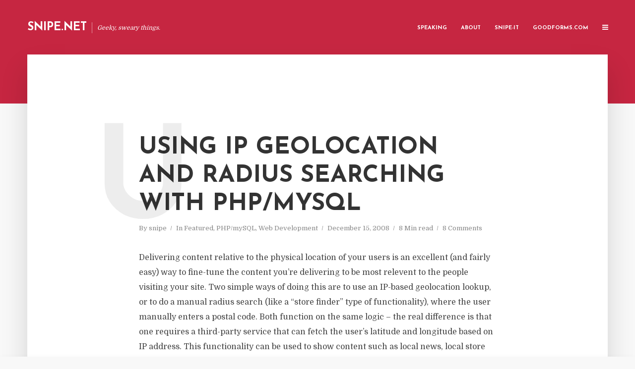

--- FILE ---
content_type: text/html; charset=UTF-8
request_url: https://snipe.net/2008/12/15/ip-geolocation-radius-search-in-php/
body_size: 17429
content:
<!DOCTYPE html>
<html lang="en-US" class="no-js no-svg">
	<head>
		<meta charset="UTF-8">
		<meta name="viewport" content="width=device-width, initial-scale=1">
		<link rel="profile" href="http://gmpg.org/xfn/11">
		<meta name='robots' content='index, follow, max-image-preview:large, max-snippet:-1, max-video-preview:-1' />

	<!-- This site is optimized with the Yoast SEO plugin v26.8 - https://yoast.com/product/yoast-seo-wordpress/ -->
	<title>Using IP Geolocation and Radius Searching with PHP/MySQL - Snipe.Net</title>
	<link rel="canonical" href="https://snipe.net/2008/12/15/ip-geolocation-radius-search-in-php/" />
	<meta property="og:locale" content="en_US" />
	<meta property="og:type" content="article" />
	<meta property="og:title" content="Using IP Geolocation and Radius Searching with PHP/MySQL - Snipe.Net" />
	<meta property="og:description" content="Delivering content relative to the physical location of your users is an excellent (and fairly easy) way to fine-tune the content you&#8217;re delivering to be most relevent to the people visiting your site. Two simple ways of doing this are to use an IP-based geolocation lookup, or to do a manual radius search (like a [&hellip;]" />
	<meta property="og:url" content="https://snipe.net/2008/12/15/ip-geolocation-radius-search-in-php/" />
	<meta property="og:site_name" content="Snipe.Net" />
	<meta property="article:publisher" content="https://facebook.com/snipeyhead" />
	<meta property="article:author" content="https://facebook.com/snipeyhead" />
	<meta property="article:published_time" content="2008-12-15T19:05:50+00:00" />
	<meta name="author" content="snipe" />
	<meta name="twitter:card" content="summary_large_image" />
	<meta name="twitter:creator" content="@snipeyhead" />
	<meta name="twitter:site" content="@snipeyhead" />
	<meta name="twitter:label1" content="Written by" />
	<meta name="twitter:data1" content="snipe" />
	<meta name="twitter:label2" content="Est. reading time" />
	<meta name="twitter:data2" content="8 minutes" />
	<script type="application/ld+json" class="yoast-schema-graph">{"@context":"https://schema.org","@graph":[{"@type":"Article","@id":"https://snipe.net/2008/12/15/ip-geolocation-radius-search-in-php/#article","isPartOf":{"@id":"https://snipe.net/2008/12/15/ip-geolocation-radius-search-in-php/"},"author":{"name":"snipe","@id":"https://snipe.net/#/schema/person/e1df96efcc4a7c6f37d3b2631fddbf40"},"headline":"Using IP Geolocation and Radius Searching with PHP/MySQL","datePublished":"2008-12-15T19:05:50+00:00","mainEntityOfPage":{"@id":"https://snipe.net/2008/12/15/ip-geolocation-radius-search-in-php/"},"wordCount":1595,"commentCount":11,"publisher":{"@id":"https://snipe.net/#/schema/person/e1df96efcc4a7c6f37d3b2631fddbf40"},"keywords":["geolocation","mysql","php","PHP/mySQL","web dev"],"articleSection":["Featured","PHP/mySQL","Web Development"],"inLanguage":"en-US","potentialAction":[{"@type":"CommentAction","name":"Comment","target":["https://snipe.net/2008/12/15/ip-geolocation-radius-search-in-php/#respond"]}]},{"@type":"WebPage","@id":"https://snipe.net/2008/12/15/ip-geolocation-radius-search-in-php/","url":"https://snipe.net/2008/12/15/ip-geolocation-radius-search-in-php/","name":"Using IP Geolocation and Radius Searching with PHP/MySQL - Snipe.Net","isPartOf":{"@id":"https://snipe.net/#website"},"datePublished":"2008-12-15T19:05:50+00:00","breadcrumb":{"@id":"https://snipe.net/2008/12/15/ip-geolocation-radius-search-in-php/#breadcrumb"},"inLanguage":"en-US","potentialAction":[{"@type":"ReadAction","target":["https://snipe.net/2008/12/15/ip-geolocation-radius-search-in-php/"]}]},{"@type":"BreadcrumbList","@id":"https://snipe.net/2008/12/15/ip-geolocation-radius-search-in-php/#breadcrumb","itemListElement":[{"@type":"ListItem","position":1,"name":"Home","item":"https://snipe.net/"},{"@type":"ListItem","position":2,"name":"Using IP Geolocation and Radius Searching with PHP/MySQL"}]},{"@type":"WebSite","@id":"https://snipe.net/#website","url":"https://snipe.net/","name":"Snipe.Net","description":"Geeky, sweary things.","publisher":{"@id":"https://snipe.net/#/schema/person/e1df96efcc4a7c6f37d3b2631fddbf40"},"potentialAction":[{"@type":"SearchAction","target":{"@type":"EntryPoint","urlTemplate":"https://snipe.net/?s={search_term_string}"},"query-input":{"@type":"PropertyValueSpecification","valueRequired":true,"valueName":"search_term_string"}}],"inLanguage":"en-US"},{"@type":["Person","Organization"],"@id":"https://snipe.net/#/schema/person/e1df96efcc4a7c6f37d3b2631fddbf40","name":"snipe","image":{"@type":"ImageObject","inLanguage":"en-US","@id":"https://snipe.net/#/schema/person/image/","url":"https://secure.gravatar.com/avatar/c5d1bed42de8cf070a53a028e90d329477311829b990b05f8e8609f15521226d?s=96&d=mm&r=g","contentUrl":"https://secure.gravatar.com/avatar/c5d1bed42de8cf070a53a028e90d329477311829b990b05f8e8609f15521226d?s=96&d=mm&r=g","caption":"snipe"},"logo":{"@id":"https://snipe.net/#/schema/person/image/"},"description":"I'm a tech nerd from NY/CA now living in Lisbon, Portugal. I run Grokability, Inc, and run several open source projects, including Snipe-IT Asset Management. Tweet at me @snipeyhead, skeet me at @snipe.lol, or read more...","sameAs":["https://snipe.net","https://facebook.com/snipeyhead","https://x.com/snipeyhead","snipeyhead"]}]}</script>
	<!-- / Yoast SEO plugin. -->


<link rel='dns-prefetch' href='//code.jquery.com' />
<link rel='dns-prefetch' href='//fonts.googleapis.com' />
<link rel="alternate" type="application/rss+xml" title="Snipe.Net &raquo; Feed" href="https://snipe.net/feed/" />
<link rel="alternate" type="application/rss+xml" title="Snipe.Net &raquo; Comments Feed" href="https://snipe.net/comments/feed/" />
<link rel="alternate" type="application/rss+xml" title="Snipe.Net &raquo; Using IP Geolocation and Radius Searching with PHP/MySQL Comments Feed" href="https://snipe.net/2008/12/15/ip-geolocation-radius-search-in-php/feed/" />
<link rel="alternate" title="oEmbed (JSON)" type="application/json+oembed" href="https://snipe.net/wp-json/oembed/1.0/embed?url=https%3A%2F%2Fsnipe.net%2F2008%2F12%2F15%2Fip-geolocation-radius-search-in-php%2F" />
<link rel="alternate" title="oEmbed (XML)" type="text/xml+oembed" href="https://snipe.net/wp-json/oembed/1.0/embed?url=https%3A%2F%2Fsnipe.net%2F2008%2F12%2F15%2Fip-geolocation-radius-search-in-php%2F&#038;format=xml" />
<style id='wp-img-auto-sizes-contain-inline-css' type='text/css'>
img:is([sizes=auto i],[sizes^="auto," i]){contain-intrinsic-size:3000px 1500px}
/*# sourceURL=wp-img-auto-sizes-contain-inline-css */
</style>
<link rel='stylesheet' id='tweeetshare_custome_style-css' href='https://snipe.net/wp-content/plugins/tweetshare-click-to-tweet/assets/css/styles.css' type='text/css' media='all' />
<link rel='stylesheet' id='tweeetshare_notice_style-css' href='https://snipe.net/wp-content/plugins/tweetshare-click-to-tweet/assets/css/notice.css' type='text/css' media='all' />
<link rel='stylesheet' id='tweeetshare_theme_style-css' href='https://snipe.net/wp-content/plugins/tweetshare-click-to-tweet/assets/css/tweetsharestyle.css' type='text/css' media='all' />
<link rel='stylesheet' id='tweeetshare_tweet_box_style-css' href='https://snipe.net/wp-content/plugins/tweetshare-click-to-tweet/assets/css/tweetbox.css' type='text/css' media='all' />
<link rel='stylesheet' id='tweeetshare_statistics_style-css' href='https://snipe.net/wp-content/plugins/tweetshare-click-to-tweet/assets/css/statistics.css' type='text/css' media='all' />
<link rel='stylesheet' id='tweeetshare_statistics_st-css' href='//code.jquery.com/ui/1.12.1/themes/base/jquery-ui.css' type='text/css' media='all' />
<style id='wp-emoji-styles-inline-css' type='text/css'>

	img.wp-smiley, img.emoji {
		display: inline !important;
		border: none !important;
		box-shadow: none !important;
		height: 1em !important;
		width: 1em !important;
		margin: 0 0.07em !important;
		vertical-align: -0.1em !important;
		background: none !important;
		padding: 0 !important;
	}
/*# sourceURL=wp-emoji-styles-inline-css */
</style>
<link rel='stylesheet' id='wp-block-library-css' href='https://snipe.net/wp-includes/css/dist/block-library/style.min.css?ver=6.9' type='text/css' media='all' />
<style id='global-styles-inline-css' type='text/css'>
:root{--wp--preset--aspect-ratio--square: 1;--wp--preset--aspect-ratio--4-3: 4/3;--wp--preset--aspect-ratio--3-4: 3/4;--wp--preset--aspect-ratio--3-2: 3/2;--wp--preset--aspect-ratio--2-3: 2/3;--wp--preset--aspect-ratio--16-9: 16/9;--wp--preset--aspect-ratio--9-16: 9/16;--wp--preset--color--black: #000000;--wp--preset--color--cyan-bluish-gray: #abb8c3;--wp--preset--color--white: #ffffff;--wp--preset--color--pale-pink: #f78da7;--wp--preset--color--vivid-red: #cf2e2e;--wp--preset--color--luminous-vivid-orange: #ff6900;--wp--preset--color--luminous-vivid-amber: #fcb900;--wp--preset--color--light-green-cyan: #7bdcb5;--wp--preset--color--vivid-green-cyan: #00d084;--wp--preset--color--pale-cyan-blue: #8ed1fc;--wp--preset--color--vivid-cyan-blue: #0693e3;--wp--preset--color--vivid-purple: #9b51e0;--wp--preset--color--typology-acc: #c62641;--wp--preset--color--typology-txt: #444444;--wp--preset--color--typology-meta: #888888;--wp--preset--color--typology-bg: #ffffff;--wp--preset--gradient--vivid-cyan-blue-to-vivid-purple: linear-gradient(135deg,rgb(6,147,227) 0%,rgb(155,81,224) 100%);--wp--preset--gradient--light-green-cyan-to-vivid-green-cyan: linear-gradient(135deg,rgb(122,220,180) 0%,rgb(0,208,130) 100%);--wp--preset--gradient--luminous-vivid-amber-to-luminous-vivid-orange: linear-gradient(135deg,rgb(252,185,0) 0%,rgb(255,105,0) 100%);--wp--preset--gradient--luminous-vivid-orange-to-vivid-red: linear-gradient(135deg,rgb(255,105,0) 0%,rgb(207,46,46) 100%);--wp--preset--gradient--very-light-gray-to-cyan-bluish-gray: linear-gradient(135deg,rgb(238,238,238) 0%,rgb(169,184,195) 100%);--wp--preset--gradient--cool-to-warm-spectrum: linear-gradient(135deg,rgb(74,234,220) 0%,rgb(151,120,209) 20%,rgb(207,42,186) 40%,rgb(238,44,130) 60%,rgb(251,105,98) 80%,rgb(254,248,76) 100%);--wp--preset--gradient--blush-light-purple: linear-gradient(135deg,rgb(255,206,236) 0%,rgb(152,150,240) 100%);--wp--preset--gradient--blush-bordeaux: linear-gradient(135deg,rgb(254,205,165) 0%,rgb(254,45,45) 50%,rgb(107,0,62) 100%);--wp--preset--gradient--luminous-dusk: linear-gradient(135deg,rgb(255,203,112) 0%,rgb(199,81,192) 50%,rgb(65,88,208) 100%);--wp--preset--gradient--pale-ocean: linear-gradient(135deg,rgb(255,245,203) 0%,rgb(182,227,212) 50%,rgb(51,167,181) 100%);--wp--preset--gradient--electric-grass: linear-gradient(135deg,rgb(202,248,128) 0%,rgb(113,206,126) 100%);--wp--preset--gradient--midnight: linear-gradient(135deg,rgb(2,3,129) 0%,rgb(40,116,252) 100%);--wp--preset--font-size--small: 12.8px;--wp--preset--font-size--medium: 20px;--wp--preset--font-size--large: 22.4px;--wp--preset--font-size--x-large: 42px;--wp--preset--font-size--normal: 16px;--wp--preset--font-size--huge: 28.8px;--wp--preset--spacing--20: 0.44rem;--wp--preset--spacing--30: 0.67rem;--wp--preset--spacing--40: 1rem;--wp--preset--spacing--50: 1.5rem;--wp--preset--spacing--60: 2.25rem;--wp--preset--spacing--70: 3.38rem;--wp--preset--spacing--80: 5.06rem;--wp--preset--shadow--natural: 6px 6px 9px rgba(0, 0, 0, 0.2);--wp--preset--shadow--deep: 12px 12px 50px rgba(0, 0, 0, 0.4);--wp--preset--shadow--sharp: 6px 6px 0px rgba(0, 0, 0, 0.2);--wp--preset--shadow--outlined: 6px 6px 0px -3px rgb(255, 255, 255), 6px 6px rgb(0, 0, 0);--wp--preset--shadow--crisp: 6px 6px 0px rgb(0, 0, 0);}:where(.is-layout-flex){gap: 0.5em;}:where(.is-layout-grid){gap: 0.5em;}body .is-layout-flex{display: flex;}.is-layout-flex{flex-wrap: wrap;align-items: center;}.is-layout-flex > :is(*, div){margin: 0;}body .is-layout-grid{display: grid;}.is-layout-grid > :is(*, div){margin: 0;}:where(.wp-block-columns.is-layout-flex){gap: 2em;}:where(.wp-block-columns.is-layout-grid){gap: 2em;}:where(.wp-block-post-template.is-layout-flex){gap: 1.25em;}:where(.wp-block-post-template.is-layout-grid){gap: 1.25em;}.has-black-color{color: var(--wp--preset--color--black) !important;}.has-cyan-bluish-gray-color{color: var(--wp--preset--color--cyan-bluish-gray) !important;}.has-white-color{color: var(--wp--preset--color--white) !important;}.has-pale-pink-color{color: var(--wp--preset--color--pale-pink) !important;}.has-vivid-red-color{color: var(--wp--preset--color--vivid-red) !important;}.has-luminous-vivid-orange-color{color: var(--wp--preset--color--luminous-vivid-orange) !important;}.has-luminous-vivid-amber-color{color: var(--wp--preset--color--luminous-vivid-amber) !important;}.has-light-green-cyan-color{color: var(--wp--preset--color--light-green-cyan) !important;}.has-vivid-green-cyan-color{color: var(--wp--preset--color--vivid-green-cyan) !important;}.has-pale-cyan-blue-color{color: var(--wp--preset--color--pale-cyan-blue) !important;}.has-vivid-cyan-blue-color{color: var(--wp--preset--color--vivid-cyan-blue) !important;}.has-vivid-purple-color{color: var(--wp--preset--color--vivid-purple) !important;}.has-black-background-color{background-color: var(--wp--preset--color--black) !important;}.has-cyan-bluish-gray-background-color{background-color: var(--wp--preset--color--cyan-bluish-gray) !important;}.has-white-background-color{background-color: var(--wp--preset--color--white) !important;}.has-pale-pink-background-color{background-color: var(--wp--preset--color--pale-pink) !important;}.has-vivid-red-background-color{background-color: var(--wp--preset--color--vivid-red) !important;}.has-luminous-vivid-orange-background-color{background-color: var(--wp--preset--color--luminous-vivid-orange) !important;}.has-luminous-vivid-amber-background-color{background-color: var(--wp--preset--color--luminous-vivid-amber) !important;}.has-light-green-cyan-background-color{background-color: var(--wp--preset--color--light-green-cyan) !important;}.has-vivid-green-cyan-background-color{background-color: var(--wp--preset--color--vivid-green-cyan) !important;}.has-pale-cyan-blue-background-color{background-color: var(--wp--preset--color--pale-cyan-blue) !important;}.has-vivid-cyan-blue-background-color{background-color: var(--wp--preset--color--vivid-cyan-blue) !important;}.has-vivid-purple-background-color{background-color: var(--wp--preset--color--vivid-purple) !important;}.has-black-border-color{border-color: var(--wp--preset--color--black) !important;}.has-cyan-bluish-gray-border-color{border-color: var(--wp--preset--color--cyan-bluish-gray) !important;}.has-white-border-color{border-color: var(--wp--preset--color--white) !important;}.has-pale-pink-border-color{border-color: var(--wp--preset--color--pale-pink) !important;}.has-vivid-red-border-color{border-color: var(--wp--preset--color--vivid-red) !important;}.has-luminous-vivid-orange-border-color{border-color: var(--wp--preset--color--luminous-vivid-orange) !important;}.has-luminous-vivid-amber-border-color{border-color: var(--wp--preset--color--luminous-vivid-amber) !important;}.has-light-green-cyan-border-color{border-color: var(--wp--preset--color--light-green-cyan) !important;}.has-vivid-green-cyan-border-color{border-color: var(--wp--preset--color--vivid-green-cyan) !important;}.has-pale-cyan-blue-border-color{border-color: var(--wp--preset--color--pale-cyan-blue) !important;}.has-vivid-cyan-blue-border-color{border-color: var(--wp--preset--color--vivid-cyan-blue) !important;}.has-vivid-purple-border-color{border-color: var(--wp--preset--color--vivid-purple) !important;}.has-vivid-cyan-blue-to-vivid-purple-gradient-background{background: var(--wp--preset--gradient--vivid-cyan-blue-to-vivid-purple) !important;}.has-light-green-cyan-to-vivid-green-cyan-gradient-background{background: var(--wp--preset--gradient--light-green-cyan-to-vivid-green-cyan) !important;}.has-luminous-vivid-amber-to-luminous-vivid-orange-gradient-background{background: var(--wp--preset--gradient--luminous-vivid-amber-to-luminous-vivid-orange) !important;}.has-luminous-vivid-orange-to-vivid-red-gradient-background{background: var(--wp--preset--gradient--luminous-vivid-orange-to-vivid-red) !important;}.has-very-light-gray-to-cyan-bluish-gray-gradient-background{background: var(--wp--preset--gradient--very-light-gray-to-cyan-bluish-gray) !important;}.has-cool-to-warm-spectrum-gradient-background{background: var(--wp--preset--gradient--cool-to-warm-spectrum) !important;}.has-blush-light-purple-gradient-background{background: var(--wp--preset--gradient--blush-light-purple) !important;}.has-blush-bordeaux-gradient-background{background: var(--wp--preset--gradient--blush-bordeaux) !important;}.has-luminous-dusk-gradient-background{background: var(--wp--preset--gradient--luminous-dusk) !important;}.has-pale-ocean-gradient-background{background: var(--wp--preset--gradient--pale-ocean) !important;}.has-electric-grass-gradient-background{background: var(--wp--preset--gradient--electric-grass) !important;}.has-midnight-gradient-background{background: var(--wp--preset--gradient--midnight) !important;}.has-small-font-size{font-size: var(--wp--preset--font-size--small) !important;}.has-medium-font-size{font-size: var(--wp--preset--font-size--medium) !important;}.has-large-font-size{font-size: var(--wp--preset--font-size--large) !important;}.has-x-large-font-size{font-size: var(--wp--preset--font-size--x-large) !important;}
/*# sourceURL=global-styles-inline-css */
</style>

<style id='classic-theme-styles-inline-css' type='text/css'>
/*! This file is auto-generated */
.wp-block-button__link{color:#fff;background-color:#32373c;border-radius:9999px;box-shadow:none;text-decoration:none;padding:calc(.667em + 2px) calc(1.333em + 2px);font-size:1.125em}.wp-block-file__button{background:#32373c;color:#fff;text-decoration:none}
/*# sourceURL=/wp-includes/css/classic-themes.min.css */
</style>
<link rel='stylesheet' id='mks_shortcodes_simple_line_icons-css' href='https://snipe.net/wp-content/plugins/meks-flexible-shortcodes/css/simple-line/simple-line-icons.css?ver=1.3.8' type='text/css' media='screen' />
<link rel='stylesheet' id='mks_shortcodes_css-css' href='https://snipe.net/wp-content/plugins/meks-flexible-shortcodes/css/style.css?ver=1.3.8' type='text/css' media='screen' />
<link rel='stylesheet' id='typology-fonts-css' href='https://fonts.googleapis.com/css?family=Domine%3A400%7CJosefin+Sans%3A400%2C700&#038;subset=latin%2Clatin-ext&#038;ver=1.7.5' type='text/css' media='all' />
<link rel='stylesheet' id='typology-main-css' href='https://snipe.net/wp-content/themes/typology/assets/css/min.css?ver=1.7.5' type='text/css' media='all' />
<style id='typology-main-inline-css' type='text/css'>
body,blockquote:before, q:before{font-family: 'Domine';font-weight: 400;}body,.typology-action-button .sub-menu{color:#444444;}body{background:#f8f8f8;font-size: 1.6rem;}.typology-fake-bg{background:#f8f8f8;}.typology-sidebar,.typology-section{background:#ffffff;}h1, h2, h3, h4, h5, h6,.h1, .h2, .h3, .h4, .h5, .h6,.submit,.mks_read_more a,input[type="submit"],input[type="button"],a.mks_button,.cover-letter,.post-letter,.woocommerce nav.woocommerce-pagination ul li span,.woocommerce nav.woocommerce-pagination ul li a,.woocommerce div.product .woocommerce-tabs ul.tabs li,.typology-pagination a,.typology-pagination span,.comment-author .fn,.post-date-month,.typology-button-social,.meks-instagram-follow-link a,.mks_autor_link_wrap a,.entry-pre-title,.typology-button,button,.wp-block-cover .wp-block-cover-image-text, .wp-block-cover .wp-block-cover-text, .wp-block-cover h2, .wp-block-cover-image .wp-block-cover-image-text, .wp-block-cover-image .wp-block-cover-text, .wp-block-cover-image h2,.wp-block-button__link,body div.wpforms-container-full .wpforms-form input[type=submit], body div.wpforms-container-full .wpforms-form button[type=submit], body div.wpforms-container-full .wpforms-form .wpforms-page-button {font-family: 'Josefin Sans';font-weight: 700;}.typology-header .typology-nav{font-family: 'Josefin Sans';font-weight: 700;}.typology-cover .entry-title,.typology-cover h1 { font-size: 6.4rem;}h1, .h1 {font-size: 4.8rem;}h2, .h2 {font-size: 3.5rem;}h3, .h3 {font-size: 2.8rem;}h4, .h4 {font-size: 2.3rem;}h5, .h5,.typology-layout-c.post-image-on .entry-title,blockquote, q {font-size: 1.8rem;}h6, .h6 {font-size: 1.5rem;}.widget{font-size: 1.4rem;}.typology-header .typology-nav a{font-size: 1.1rem;}.typology-layout-b .post-date-hidden,.meta-item{font-size: 1.3rem;}.post-letter {font-size: 26.0rem;}.typology-layout-c .post-letter{height: 26.0rem;}.cover-letter {font-size: 60.0rem;}h1, h2, h3, h4, h5, h6,.h1, .h2, .h3, .h4, .h5, .h6,h1 a,h2 a,h3 a,h4 a,h5 a,h6 a,.post-date-month{color:#333333;}.typology-single-sticky a{color:#444444;}.entry-title a:hover,.typology-single-sticky a:hover{color:#c62641;}.bypostauthor .comment-author:before,#cancel-comment-reply-link:after{background:#c62641;}a,.widget .textwidget a,.typology-layout-b .post-date-hidden{color: #c62641;}.single .typology-section:first-child .section-content, .section-content-page, .section-content.section-content-a{max-width: 720px;}.typology-header{height:110px;}.typology-header-sticky-on .typology-header{background:#c62641;}.cover-letter{padding-top: 110px;}.site-title a,.typology-site-description{color: #ffffff;}.typology-header .typology-nav,.typology-header .typology-nav > li > a{color: #ffffff;}.typology-header .typology-nav .sub-menu a{ color:#444444;}.typology-header .typology-nav .sub-menu a:hover{color: #c62641;}.typology-action-button .sub-menu ul a:before{background: #c62641;}.sub-menu .current-menu-item a{color:#c62641;}.dot,.typology-header .typology-nav .sub-menu{background:#ffffff;}.typology-header .typology-main-navigation .sub-menu .current-menu-ancestor > a,.typology-header .typology-main-navigation .sub-menu .current-menu-item > a{color: #c62641;}.typology-header-wide .slot-l{left: 35px;}.typology-header-wide .slot-r{right: 20px;}.meta-item,.meta-item span,.meta-item a,.comment-metadata a{color: #888888;}.comment-meta .url,.meta-item a:hover{color:#333333;}.typology-post:after,.section-title:after,.typology-pagination:before{background:rgba(51,51,51,0.2);}.typology-layout-b .post-date-day,.typology-outline-nav li a:hover,.style-timeline .post-date-day{color:#c62641;}.typology-layout-b .post-date:after,blockquote:before,q:before{background:#c62641;}.typology-sticky-c,.typology-sticky-to-top span,.sticky-author-date{color: #888888;}.typology-outline-nav li a{color: #444444;}.typology-post.typology-layout-b:before, .section-content-b .typology-ad-between-posts:before{background:rgba(68,68,68,0.1);}.submit,.mks_read_more a,input[type="submit"],input[type="button"],a.mks_button,.typology-button,.submit,.typology-button-social,.page-template-template-authors .typology-author .typology-button-social,.widget .mks_autor_link_wrap a,.widget .meks-instagram-follow-link a,.widget .mks_read_more a,button,body div.wpforms-container-full .wpforms-form input[type=submit], body div.wpforms-container-full .wpforms-form button[type=submit], body div.wpforms-container-full .wpforms-form .wpforms-page-button {color:#ffffff;background: #c62641;border:1px solid #c62641;}body div.wpforms-container-full .wpforms-form input[type=submit]:hover, body div.wpforms-container-full .wpforms-form input[type=submit]:focus, body div.wpforms-container-full .wpforms-form input[type=submit]:active, body div.wpforms-container-full .wpforms-form button[type=submit]:hover, body div.wpforms-container-full .wpforms-form button[type=submit]:focus, body div.wpforms-container-full .wpforms-form button[type=submit]:active, body div.wpforms-container-full .wpforms-form .wpforms-page-button:hover, body div.wpforms-container-full .wpforms-form .wpforms-page-button:active, body div.wpforms-container-full .wpforms-form .wpforms-page-button:focus {color:#ffffff;background: #c62641;border:1px solid #c62641;}.page-template-template-authors .typology-author .typology-icon-social:hover {border:1px solid #c62641;}.button-invert{color:#c62641;background:transparent;}.widget .mks_autor_link_wrap a:hover,.widget .meks-instagram-follow-link a:hover,.widget .mks_read_more a:hover{color:#ffffff;}.typology-cover{min-height: 240px;}.typology-cover-empty{height:209px;min-height:209px;}.typology-fake-bg .typology-section:first-child {top: -99px;}.typology-flat .typology-cover-empty{height:110px;}.typology-flat .typology-cover{min-height:110px;}.typology-cover-empty,.typology-cover,.typology-header-sticky{background: #c62641;;}.typology-cover-overlay:after{background: rgba(198,38,65,0.6);}.typology-sidebar-header{background:#c62641;}.typology-cover,.typology-cover .entry-title,.typology-cover .entry-title a,.typology-cover .meta-item,.typology-cover .meta-item span,.typology-cover .meta-item a,.typology-cover h1,.typology-cover h2,.typology-cover h3{color: #ffffff;}.typology-cover .typology-button{color: #c62641;background:#ffffff;border:1px solid #ffffff;}.typology-cover .button-invert{color: #ffffff;background: transparent;}.typology-cover-slider .owl-dots .owl-dot span{background:#ffffff;}.typology-outline-nav li:before,.widget ul li:before{background:#c62641;}.widget a{color:#444444;}.widget a:hover,.widget_calendar table tbody td a,.entry-tags a:hover,.wp-block-tag-cloud a:hover{color:#c62641;}.widget_calendar table tbody td a:hover,.widget table td,.entry-tags a,.wp-block-tag-cloud a{color:#444444;}.widget table,.widget table td,.widget_calendar table thead th,table,td, th{border-color: rgba(68,68,68,0.3);}.widget ul li,.widget .recentcomments{color:#444444;}.widget .post-date{color:#888888;}#today{background:rgba(68,68,68,0.1);}.typology-pagination .current, .typology-pagination .infinite-scroll a, .typology-pagination .load-more a, .typology-pagination .nav-links .next, .typology-pagination .nav-links .prev, .typology-pagination .next a, .typology-pagination .prev a{color: #ffffff;background:#333333;}.typology-pagination a, .typology-pagination span{color: #333333;border:1px solid #333333;}.typology-footer{background:#f8f8f8;color:#aaaaaa;}.typology-footer h1,.typology-footer h2,.typology-footer h3,.typology-footer h4,.typology-footer h5,.typology-footer h6,.typology-footer .post-date-month{color:#aaaaaa;}.typology-count{background: #c62641;}.typology-footer a, .typology-footer .widget .textwidget a{color: #888888;}input[type="text"], input[type="email"],input[type=search], input[type="url"], input[type="tel"], input[type="number"], input[type="date"], input[type="password"], textarea, select{border-color:rgba(68,68,68,0.2);}blockquote:after, blockquote:before, q:after, q:before{-webkit-box-shadow: 0 0 0 10px #ffffff;box-shadow: 0 0 0 10px #ffffff;}pre,.entry-content #mc_embed_signup{background: rgba(68,68,68,0.1);}.wp-block-button__link{background: #c62641;color: #ffffff; }.wp-block-image figcaption,.wp-block-audio figcaption{color: #444444;}.wp-block-pullquote:not(.is-style-solid-color) blockquote{border-top:2px solid #444444;border-bottom:2px solid #444444;}.wp-block-pullquote.is-style-solid-color{background: #c62641;color: #ffffff; }.wp-block-separator{border-color: rgba(68,68,68,0.3);}body.wp-editor{background:#ffffff;}.has-small-font-size{ font-size: 1.3rem;}.has-large-font-size{ font-size: 1.9rem;}.has-huge-font-size{ font-size: 2.2rem;}@media(min-width: 801px){.has-small-font-size{ font-size: 1.3rem;}.has-normal-font-size{ font-size: 1.6rem;}.has-large-font-size{ font-size: 2.2rem;}.has-huge-font-size{ font-size: 2.9rem;}}.has-typology-acc-background-color{ background-color: #c62641;}.has-typology-acc-color{ color: #c62641;}.has-typology-txt-background-color{ background-color: #444444;}.has-typology-txt-color{ color: #444444;}.has-typology-meta-background-color{ background-color: #888888;}.has-typology-meta-color{ color: #888888;}.has-typology-bg-background-color{ background-color: #ffffff;}.has-typology-bg-color{ color: #ffffff;}.site-title{text-transform: uppercase;}.typology-site-description{text-transform: none;}.typology-nav{text-transform: uppercase;}h1, h2, h3, h4, h5, h6{text-transform: uppercase;}.section-title{text-transform: uppercase;}.widget-title{text-transform: uppercase;}.meta-item{text-transform: none;}.typology-button{text-transform: uppercase;}.submit,.mks_read_more a,input[type="submit"],input[type="button"],a.mks_button,.typology-button,.widget .mks_autor_link_wrap a,.widget .meks-instagram-follow-link a,.widget .mks_read_more a,button,.typology-button-social,.wp-block-button__link,body div.wpforms-container-full .wpforms-form input[type=submit], body div.wpforms-container-full .wpforms-form button[type=submit], body div.wpforms-container-full .wpforms-form .wpforms-page-button {text-transform: uppercase;}
/*# sourceURL=typology-main-inline-css */
</style>
<link rel='stylesheet' id='typology_child_style-css' href='https://snipe.net/wp-content/themes/typology-child/style.css?ver=1.7.5' type='text/css' media='screen' />
<link rel='stylesheet' id='meks-ads-widget-css' href='https://snipe.net/wp-content/plugins/meks-easy-ads-widget/css/style.css?ver=2.0.9' type='text/css' media='all' />
<link rel='stylesheet' id='meks-author-widget-css' href='https://snipe.net/wp-content/plugins/meks-smart-author-widget/css/style.css?ver=1.1.5' type='text/css' media='all' />
<link rel='stylesheet' id='meks-social-widget-css' href='https://snipe.net/wp-content/plugins/meks-smart-social-widget/css/style.css?ver=1.6.5' type='text/css' media='all' />
<link rel='stylesheet' id='enlighterjs-css' href='https://snipe.net/wp-content/plugins/enlighter/cache/enlighterjs.min.css?ver=mO3hvri2/BHSWoQ' type='text/css' media='all' />
<script type="text/javascript" src="https://snipe.net/wp-content/plugins/tweetshare-click-to-tweet/assets/css/font.js?ver=6.9" id="tweeetshare_font_script-js"></script>
<script type="text/javascript" src="https://snipe.net/wp-content/plugins/tweetshare-click-to-tweet/assets/js/jquery-3.1.1.min.js?ver=6.9" id="tweeetshare_jquery_script-js"></script>
<script type="text/javascript" src="https://snipe.net/wp-content/plugins/tweetshare-click-to-tweet/assets/js/jquery-ui.min.js?ver=6.9" id="tweeetshare_jqueryui_script-js"></script>
<script type="text/javascript" src="https://snipe.net/wp-content/plugins/tweetshare-click-to-tweet/assets/js/custom.js?ver=6.9" id="tweeetshare_custom_script-js"></script>
<script type="text/javascript" src="https://snipe.net/wp-includes/js/jquery/jquery.min.js?ver=3.7.1" id="jquery-core-js"></script>
<script type="text/javascript" src="https://snipe.net/wp-includes/js/jquery/jquery-migrate.min.js?ver=3.4.1" id="jquery-migrate-js"></script>
<script type="text/javascript" src="https://snipe.net/wp-content/plugins/tweetshare-click-to-tweet/assets/css/font.js?ver=6.9" id="TweetShare_Font_Script-js"></script>
<link rel="https://api.w.org/" href="https://snipe.net/wp-json/" /><link rel="alternate" title="JSON" type="application/json" href="https://snipe.net/wp-json/wp/v2/posts/538" /><link rel="EditURI" type="application/rsd+xml" title="RSD" href="https://snipe.net/xmlrpc.php?rsd" />
<meta name="generator" content="WordPress 6.9" />
<link rel='shortlink' href='https://snipe.net/?p=538' />
<meta name="generator" content="Redux 4.5.9" /><link rel="me" href="https://hachyderm.io/@snipe"/>
<link rel="me" href="https://hachyderm.io/@snipe" />
		<style type="text/css" id="wp-custom-css">
			a.inlinetweetshare {
    border-bottom: 0px;
}		</style>
			</head>

	<body class="wp-singular post-template-default single single-post postid-538 single-format-standard wp-embed-responsive wp-theme-typology wp-child-theme-typology-child typology-v_1_7_5 typology-child">

		
			<header id="typology-header" class="typology-header">
				<div class="container">
					<div class="slot-l">
	<div class="typology-site-branding">
	
	<span class="site-title h4"><a href="https://snipe.net/" rel="home">Snipe.Net</a></span>		<span class="typology-site-description">Geeky, sweary things.</span>

</div>
	
</div>

<div class="slot-r">
				<ul id="menu-top-nav" class="typology-nav typology-main-navigation"><li id="menu-item-5709" class="menu-item menu-item-type-post_type menu-item-object-page menu-item-5709"><a href="https://snipe.net/speaking/">Speaking</a></li>
<li id="menu-item-5711" class="menu-item menu-item-type-post_type menu-item-object-page menu-item-5711"><a href="https://snipe.net/about/">About</a></li>
<li id="menu-item-5990" class="menu-item menu-item-type-custom menu-item-object-custom menu-item-5990"><a href="https://snipeitapp.com">Snipe-IT</a></li>
<li id="menu-item-5991" class="menu-item menu-item-type-custom menu-item-object-custom menu-item-5991"><a href="https://goodforms.com">GoodForms.Com</a></li>
</ul>			
	<ul class="typology-nav typology-actions-list">
    <li class="typology-action-button typology-action-sidebar ">
		<span>
			<i class="fa fa-bars"></i>
		</span>
</li>
</ul></div>				</div>
			</header>

		
	
			
        				<div id="typology-cover" class="typology-cover typology-cover-empty">
            		</div>
		<div class="typology-fake-bg">
			<div class="typology-section">
				    
				<div class="section-content">
    <article id="post-538" class="typology-post typology-single-post post-538 post type-post status-publish format-standard hentry category-featured category-php-mysql category-web-development tag-geolocation tag-mysql tag-php tag-phpmysql tag-web-dev">
	
	            
            <header class="entry-header">

                <h1 class="entry-title entry-title-cover-empty">Using IP Geolocation and Radius Searching with PHP/MySQL</h1>
                                    <div class="entry-meta"><div class="meta-item meta-author">By <span class="vcard author"><span class="fn"><a href="https://snipe.net/author/snipe/">snipe</a></span></span></div><div class="meta-item meta-category">In <a href="https://snipe.net/category/featured/" rel="category tag">Featured</a>, <a href="https://snipe.net/category/php-mysql/" rel="category tag">PHP/mySQL</a>, <a href="https://snipe.net/category/web-development/" rel="category tag">Web Development</a></div><div class="meta-item meta-date"><span class="updated">December 15, 2008</span></div><div class="meta-item meta-rtime">8 Min read</div><div class="meta-item meta-comments"><a href="https://snipe.net/2008/12/15/ip-geolocation-radius-search-in-php/#comments"><span class="dsq-postid" data-dsqidentifier="538 http://www.snipe.net/?p=538">11 comments</span></a></div></div>
                
                                    <div class="post-letter">U</div>
                
            </header>

                
        <div class="entry-content clearfix">
                        
            
            <p>Delivering content relative to the physical location of your users is an excellent (and fairly easy) way to fine-tune the content you&#8217;re delivering to be most relevent to the people visiting your site. Two simple ways of doing this are to use an IP-based geolocation lookup, or to do a manual radius search (like a &#8220;store finder&#8221; type of functionality), where the user manually enters a postal code. Both function on the same logic &#8211; the real difference is that one requires a third-party service that can fetch the user&#8217;s latitude and longitude based on IP address. This functionality can be used to show content such as local news, local store branches, etc &#8211; as soon as the user visits your page.</p>
<p><span id="more-538"></span></p>
<p>The nuts and bolts of IP-based geolocation is as follows:</p>
<ol>
<li>User lands on the web page</li>
<li>User&#8217;s IP is captured and posted to a third-party geolocation service, which returns a latitude and longitude for the IP address</li>
<li>Website performs a radius database search using the latitude and longitude provided by the third party service and returns content relative to that location</li>
</ol>
<p>Bear in mind, your database must contain data that is stored with a latitude and longitude for this to work. You cannot compare a user&#8217;s latitude and longitude to the lat/long of a piece of data if you have no lat/long associated to your content.</p>
<p>Also, please note: the services mentioned here &#8211; and the code provided &#8211; is intended for US-based geolocation. The code will remain basically the same for non-US lookups, but you may need to use alternate third-party services if your country is not covered by the ones mentioned here.</p>
<h2>1. Getting Latitude/Longitude for Your Database Data</h2>
<p>The first part of this process starts with you tagging your existing or newly added database data with the correct latitude and longitude. Each item you wish to include in the radius search should have a valid lat/long value in the latitude and longitude fields. If you are modifying an existing database, you would execute an alter table command to add the new lat/long fields. For this example, we&#8217;ll be using a table called stores:</p>
[sourcecode language=&#8217;sql&#8217;]CREATE TABLE `stores` (<br />
`store_id` INT NOT NULL AUTO_INCREMENT ,<br />
`store_address` VARCHAR( 40 ) NULL ,<br />
`store_city` VARCHAR( 40 ) NULL ,<br />
`store_state` VARCHAR( 2 ) NULL ,<br />
`store_country` VARCHAR( 2 ) NULL ,<br />
`store_phone` VARCHAR( 15 ) NULL ,<br />
UNIQUE (`store_id`));[/sourcecode]
<p>And then we add the new latitude and longitude fields to our stores table, using the DOUBLE datatype:</p>
[sourcecode language=&#8217;sql&#8217;]ALTER TABLE `stores` ADD `latitude` DOUBLE NULL ,<br />
ADD `longitude` DOUBLE NULL ;[/sourcecode]
<p>Now our table is set up to store the latitude and longitude data, but from where do we actually get the data, short of manually looking it up for each row of data in our stores table?  Easy. There is a fabulous free service available at <a href="http://rpc.geocoder.us/" target="_blank">rpc.geocoder.us</a> that lets you post an address to their API, to which it responds with the latitude and longitude values for that address. The easiest way to handle this process is to set up a cURL request in the admin area where you&#8217;re managing your data &#8211; otherwise you&#8217;ll need to write a script to cycle through the rows of data, fetching the latitude and longitude.(You will, of course, need to have PHP configured with cURL support for this to work.) Using this service, free lookups are throttled by your IP address to one request every 15 seconds &#8211; this may cause issues when you&#8217;re initially trying to get the lat/long data into your database for existing records, but shouldn&#8217;t be much of an issue afterwards.</p>
<p>First let&#8217;s set up a small function to handle the cURL request:</p>
[sourcecode language=&#8217;php&#8217;]function curl_string ($url){<br />
$ch = curl_init();<br />
curl_setopt ($ch, CURLOPT_URL, $url);<br />
curl_setopt ($ch, CURLOPT_HEADER, 0);<br />
curl_setopt ($ch, CURLOPT_RETURNTRANSFER, 1);<br />
curl_setopt ($ch, CURLOPT_FOLLOWLOCATION, 1);<br />
curl_setopt ($ch, CURLOPT_TIMEOUT, 120);<br />
$result = curl_exec ($ch);<br />
curl_close($ch);<br />
return $result;<br />
[/sourcecode]
<p>The format you will be sending the query to the rpc.geocoder.us API is: <span class="linkification-ext"><a class="linkification-ext" title="Linkification: http://rpc.geocoder.us/service/csv?address=1600+Pennsylvania+Ave%2C+Washington+DC" href="http://rpc.geocoder.us/service/csv?address=1600+Pennsylvania+Ave%2C+Washington+DC">http://rpc.geocoder.us/service/csv?address=1600+Pennsylvania+Ave%2C+Washington+DC</a></span></p>
[sourcecode language=&#8217;php&#8217;]
// set the url of the API using the address, city and state we want to query</p>
<p>$url_page = &#8220;http://&#8221;.&#8221;rpc.&#8221;.&#8221;.geocoder&#8221;.&#8221;.us/service/csv&#8221;;<br />
$url_page .=&#8221;?address=&#8221;.urlencode($address).&#8221;,&#8221;.urlencode($city).&#8221;,&#8221;.$state;</p>
<p>// execute the cURL request<br />
$string = curl_string($url_page);</p>
<p>// turn the comma separated csv data turned into an array,<br />
// so we can easily see that a match was found and use the pieces<br />
$address_pieces= explode(&#8220;,&#8221;, $string);</p>
<p>// make sure the array contains data<br />
if (count($address_pieces) > 0) {</p>
<p>// update the database<br />
$sql = &#8220;update stores set latitude='&#8221;.$address_pieces[0].&#8221;&#8216;, &#8220;;<br />
$sql .=&#8221;longitude='&#8221;.$address_pieces[1].&#8221;&#8216;, &#8220;;<br />
$sql .=&#8221;zip='&#8221;.$address_pieces[5].&#8221;&#8216; where id='&#8221;.$store_id.&#8221;&#8216;&#8221;;</p>
<p>if ($update_latlong = mysql_query($sql)) {<br />
echo &#8216;Lat/long updated!&#8217;;<br />
} else {<br />
// if the query failed, print out an error<br />
echo mysql_error();<br />
}</p>
<p>// if the array does not contain data, no match was found in geocoder.us, so suggest using google maps to find the lat/long manually<br />
} else {<br />
echo &#8216;No geolocation match.&#8217;;</p>
<p>}[/sourcecode]
<p>The code above will help you update your existing data if you were to use it in a script that cycles through your database records, or you can use it as part of your store administration area, doing the cURL request every time a new store is saved to the database.</p>
<h2>2. Getting the Latitude and Longitude of the User</h2>
<p>Now that you have base lat/long data for the data in your database, you have to obtain the lat/long for the user visiting the site. For this next part, you will again need to access a third-party service, this time to get the latitude and longitude based on the user&#8217;s IP address. I use a commercial service available from <a href="http://www.maxmind.com/app/city" target="_blank">MaxMind.Com</a>. It&#8217;s not free, but their prices are very reasonable ($20 per 50,000 queries) &#8211; and by using a cookie to store whether or not the user&#8217;s lat/long has already been returned, you can save on the number of accesses you use up on a busy site.</p>
[sourcecode language=&#8217;php&#8217;]// begin the session<br />
session_start();</p>
<p>$expireTime = 60*60*24*30; // 30 days<br />
session_set_cookie_params($expireTime);</p>
<p>if ((!isset($_SESSION[&#8216;geo_country&#8217;])) || ($_SESSION[&#8216;geo_country&#8217;]==&#8221;))    {</p>
<p>// enter your MaxMind license key here<br />
$license_key=&#8217;XXXXXXXXXXXXXXX&#8217;;<br />
$ip = $_SERVER[&#8216;REMOTE_ADDR&#8217;];</p>
<p>$query = &#8220;http://&#8221;.&#8221;geoip1.&#8221;.&#8221;maxmind&#8221;.&#8221;.com/b?l=&#8221; . $license_key . &#8220;&amp;amp;amp;amp;amp;amp;amp;amp;i=&#8221; . $ip;<br />
$url = parse_url($query);<br />
$host = $url[&#8220;host&#8221;];<br />
$path = $url[&#8220;path&#8221;] . &#8220;?&#8221; . $url[&#8220;query&#8221;];<br />
$timeout = 1;<br />
$fp = fsockopen ($host, 80, $errno, $errstr, $timeout)<br />
or die(&#8216;Can not open connection to server.&#8217;);</p>
<p>if ($fp) {<br />
fputs ($fp, &#8220;GET $path HTTP/1.0\nHost: &#8221; . $host . &#8220;\n\n&#8221;);</p>
<p>while (!feof($fp)) {<br />
$buf .= fgets($fp, 128);<br />
} // endwhile</p>
<p>// split the output into an array<br />
$lines = split(&#8220;\n&#8221;, $buf);<br />
$data = $lines[count($lines)-1];<br />
fclose($fp);</p>
<p>$geo = explode(&#8220;,&#8221;,$data);<br />
$user_geo_country = $geo[0];<br />
$user_geo_state = $geo[1];<br />
$user_geo_city = $geo[2];<br />
$user_geo_lat = $geo[3];<br />
$user_geo_lon = $geo[4];</p>
<p>$_SESSION[&#8216;geo_country&#8217;] = $user_geo_country;<br />
$_SESSION[&#8216;geo_state&#8217;] = $user_geo_state;<br />
$_SESSION[&#8216;geo_city&#8217;] = $user_geo_city;<br />
$_SESSION[&#8216;geo_lat&#8217;] = $user_geo_lat;<br />
$_SESSION[&#8216;geo_lon&#8217;] = $user_geo_lon;</p>
<p>setcookie(&#8220;geolocCookieCountry&#8221;, $user_geo_country, time()+$expireTime, &#8220;/&#8221;);<br />
setcookie(&#8220;geolocCookieCity&#8221;, $user_geo_city, time()+$expireTime, &#8220;/&#8221;);<br />
setcookie(&#8220;geolocCookieState&#8221;, $user_geo_state, time()+$expireTime, &#8220;/&#8221;);<br />
setcookie(&#8220;geolocCookieLat&#8221;, $user_geo_lat, time()+$expireTime, &#8220;/&#8221;);<br />
setcookie(&#8220;geolocCookieLon&#8221;, $user_geo_lon, time()+$expireTime, &#8220;/&#8221;);</p>
<p>} // endif $fp</p>
<p>} // endif session set<br />
[/sourcecode]
<p>Now, you&#8217;ll only be querying MaxMind if the user hasn&#8217;t already accessed the site before and had their latitude and longtude stored in the cookie. Note the $license variable in the code above. When you sign up for the MaxMind Web Service, you will be given a license number, which you&#8217;ll insert there.</p>
<h2>3. Putting the Two Together to Return Results Within X Miles</h2>
<p>To tie the two together and query the database, returning only results that are within a specified number of miles of the user&#8217;s IP address, we&#8217;ll need two classes:</p>
[sourcecode language=&#8217;php&#8217;]class RadiusCheck {</p>
<p>var $maxLat;<br />
var $minLat;<br />
var $maxLong;<br />
var $minLong;</p>
<p>function RadiusCheck($Latitude, $Longitude, $Miles) {<br />
global $maxLat,$minLat,$maxLong,$minLong;<br />
$EQUATOR_LAT_MILE = 69.172;<br />
$maxLat = $Latitude + $Miles / $EQUATOR_LAT_MILE;<br />
$minLat = $Latitude &#8211; ($maxLat &#8211; $Latitude);<br />
$maxLong = $Longitude + $Miles / (cos($minLat * M_PI / 180) * $EQUATOR_LAT_MILE);<br />
$minLong = $Longitude &#8211; ($maxLong &#8211; $Longitude);<br />
}</p>
<p>function MaxLatitude() {<br />
return $GLOBALS[&#8220;maxLat&#8221;];<br />
}<br />
function MinLatitude() {<br />
return $GLOBALS[&#8220;minLat&#8221;];<br />
}<br />
function MaxLongitude() {<br />
return $GLOBALS[&#8220;maxLong&#8221;];<br />
}<br />
function MinLongitude() {<br />
return $GLOBALS[&#8220;minLong&#8221;];<br />
}</p>
<p>}[/sourcecode]
<p>and</p>
[sourcecode language=&#8217;php&#8217;]class DistanceCheck {</p>
<p>function DistanceCheck() {<br />
}</p>
<p>function Calculate(<br />
$dblLat1,<br />
$dblLong1,<br />
$dblLat2,<br />
$dblLong2<br />
) {<br />
$EARTH_RADIUS_MILES = 3963;<br />
$dist = 0;</p>
<p>//convert degrees to radians<br />
$dblLat1 = $dblLat1 * M_PI / 180;<br />
$dblLong1 = $dblLong1 * M_PI / 180;<br />
$dblLat2 = $dblLat2 * M_PI / 180;<br />
$dblLong2 = $dblLong2 * M_PI / 180;</p>
<p>if ($dblLat1 != $dblLat2 || $dblLong1 != $dblLong2)<br />
{<br />
//the two points are not the same<br />
$dist =<br />
sin($dblLat1) * sin($dblLat2)<br />
+ cos($dblLat1) * cos($dblLat2)<br />
* cos($dblLong2 &#8211; $dblLong1);</p>
<p>$dist =<br />
$EARTH_RADIUS_MILES<br />
* (-1 * atan($dist / sqrt(1 &#8211; $dist * $dist)) + M_PI / 2);<br />
}<br />
return $dist;<br />
}</p>
<p>}[/sourcecode]
<p>And then, to perform the actual query:</p>
[sourcecode language=&#8217;php&#8217;]
// set a default number of miles to search within<br />
$Miles = &#8217;50&#8217;;</p>
<p>// set the user&#8217;s latitude and longitude as the one to search against<br />
$Latitude = $user_geo_lat;<br />
$Longitude = $user_geo_lon;</p>
<p>$zcdRadius = new RadiusCheck($Latitude,$Longitude,$Miles);<br />
$minLat = $zcdRadius->MinLatitude();<br />
$maxLat = $zcdRadius->MaxLatitude();<br />
$minLong = $zcdRadius->MinLongitude();<br />
$maxLong = $zcdRadius->MaxLongitude();</p>
<p>$sql = &#8220;SELECT store_address, store_city, store_state, store_phone, &#8220;;<br />
$sql .= &#8220;SQRT((((69.1*(latitude-$Latitude))*(69.1*(latitude-$Latitude)))+((53*(longitude-$Longitude))*(53*(longitude-$Longitude))))) &#8220;;<br />
$sql .= &#8220;AS calc FROM stores where  &#8220;;<br />
$sql .= &#8220;latitude >= &#8216;$minLat&#8217; &#8220;;<br />
$sql .= &#8220;AND latitude <= '$maxLat' ";
$sql .= "AND longitude >= &#8216;$minLong&#8217; &#8220;;<br />
$sql .= &#8220;AND longitude <= '$maxLong' ";
$get_data = mysql_query($sql);

// loop through the matching database results
while($storedata = mysql_fetch_assoc($get_data)) {

// calculate the number of miles away the result is
$zcdDistance = new DistanceCheck;
$Distance = $zcdDistance->Calculate($Latitude,$Longitude,$storedata[&#8216;latitude&#8217;],$storedata[&#8216;longitude&#8217;]);</p>
<p>// and for the non-US people, here&#8217;s the km calculation<br />
$calc_km = round(($Distance * 1.609344),2);</p>
<p>echo &#8216;</p>
<li>&#8216;.$storedata[&#8216;store_address&#8217;].&#8217;<br />&#8216;.$storedata[&#8216;store_city&#8217;].&#8217;, &#8216;;<br />
echo $storedata[&#8216;store_state&#8217;].&#8217; &#8216;.$storedata[&#8216;store_country&#8217;].&#8217;<br />&#8216;;<br />
echo $storedata[&#8216;store_phone&#8217;].&#8217;<br />&#8216;;<br />
echo &#8216;Distance: &#8216;.$Distance.&#8217; (&#8216;.$calc_km.&#8217; km)&#8217;;<br />
}[/sourcecode]
<p>And that&#8217;s really all there is to it.</p>
<h2>Store Locator Only</h2>
<p>If you want to create a store-locator style script without automagically getting the user&#8217;s current location, you&#8217;d use the code above, almost verbatim. The difference is that you&#8217;d need an additional table of zipcodes with associated lat/long, available for purchase (again, not very expensive) from <a href="http://www.zipcodedownload.com/" target="_blank">ZipCodeDownload.Com</a>. The process would go as follows:</p>
<ol>
<li>User arrives at your site, and enters a zip code and mile radius they wish to search using your search form &#8211; clicks submit</li>
<li>The script queries the zip code table to find the latitude and longitude associated with the postal code the user has entered, and uses THAT latitude and longitude as the values for $Latitude and $Longitude in the code above, and uses the user-entered values for $Miles from the search form.</li>
</ol>
<p>Everything else stays exactly the same. Naturally, you&#8217;ll probably want to add some sanity checks in your own code (gracefully displaying default content if no latitude and longitude is returned, etc) but I decided to skip that here so as not to confuse anyone.</p>
<p>Enjoy, and if you end up using this anywhere, let me know how it works out.</p>

                        
                            <div class="entry-tags"><a href="https://snipe.net/tag/geolocation/" rel="tag">geolocation</a> <a href="https://snipe.net/tag/mysql/" rel="tag">mysql</a> <a href="https://snipe.net/tag/php/" rel="tag">php</a> <a href="https://snipe.net/tag/phpmysql/" rel="tag">PHP/mySQL</a> <a href="https://snipe.net/tag/web-dev/" rel="tag">web dev</a></div>
            
        </div>
        
                             
    </article>
</div>			

				
	<div class="section-head"><h3 class="section-title h6">About the author</h3></div>	
	
		<div class="section-content typology-author">
				
			<div class="container">

				<div class="col-lg-2">
					<img alt='' src='https://secure.gravatar.com/avatar/c5d1bed42de8cf070a53a028e90d329477311829b990b05f8e8609f15521226d?s=100&#038;d=mm&#038;r=g' srcset='https://secure.gravatar.com/avatar/c5d1bed42de8cf070a53a028e90d329477311829b990b05f8e8609f15521226d?s=200&#038;d=mm&#038;r=g 2x' class='avatar avatar-100 photo' height='100' width='100' decoding='async'/>				</div>

				<div class="col-lg-10">

					<h5 class="typology-author-box-title">snipe</h5>
					<div class="typology-author-desc">
						<p>I'm a tech nerd from NY/CA now living in Lisbon, Portugal. I run Grokability, Inc, and run several open source projects, including <a href="https://snipeitapp.com">Snipe-IT Asset Management</a>. Tweet at me <a href="https://twitter.com/snipeyhead">@snipeyhead</a>, skeet me at <a href="https://staging.bsky.app/profile/snipe.lol">@snipe.lol</a>, or <a href="https://snipe.net/about">read more</a>...</p>
					</div>

					<div class="typology-author-links">
						<a class="typology-button-social hover-on" href="https://snipe.net/author/snipe/">View all posts</a><a href="https://snipe.net" target="_blank" rel="noopener" class="typology-icon-social hover-on fa fa-link"></a><a href="https://facebook.com/snipeyhead" target="_blank" rel="noopener" class="typology-icon-social hover-on fa fa-facebook"></a><a href="http://flickr.com/photos/snipeyhead/albums" target="_blank" rel="noopener" class="typology-icon-social hover-on fa fa-flickr"></a><a href="https://github.com/snipe" target="_blank" rel="noopener" class="typology-icon-social hover-on fa fa-github"></a><a href="http://snipeyhead" target="_blank" rel="noopener" class="typology-icon-social hover-on fa fa-tumblr"></a><a href="https://twitter.com/snipeyhead" target="_blank" rel="noopener" class="typology-icon-social hover-on fa fa-twitter"></a>					</div>

				</div>

			</div>

		</div>

			


				
<div id="disqus_thread"></div>
				
							</div>

		
	
	
		<div class="typology-section typology-section-related">

			<div class="section-head"><h3 class="section-title h6">Read more</h3></div>
			
			<div class="section-content section-content-c">

				<div class="typology-posts">

											<article class="typology-post typology-layout-c col-lg-6 text-center post-image-off post-6027 post type-post status-publish format-standard hentry category-featured category-security-privacy category-sticky tag-scams">

            
    <header class="entry-header">
        <h2 class="entry-title h4"><a href="https://snipe.net/2023/11/02/mexican-mafia-scams-a-new-twist-on-an-old-trick/">Mexican Mafia Scams: A New Twist On an Old Trick</a></h2>         
            <div class="entry-meta"><div class="meta-item meta-date"><span class="updated">November 2, 2023</span></div></div>
                            <div class="post-letter">M</div>
            </header>

</article>											<article class="typology-post typology-layout-c col-lg-6 text-center post-image-off post-5832 post type-post status-publish format-standard hentry category-php-mysql category-web-development tag-composer tag-php">

            
    <header class="entry-header">
        <h2 class="entry-title h4"><a href="https://snipe.net/2017/11/15/so-you-ran-composer-as-root/">So you ran composer as root&#8230;</a></h2>         
            <div class="entry-meta"><div class="meta-item meta-date"><span class="updated">November 15, 2017</span></div></div>
                            <div class="post-letter">S</div>
            </header>

</article>											<article class="typology-post typology-layout-c col-lg-6 text-center post-image-off post-5822 post type-post status-publish format-standard hentry category-featured category-geek-life category-web-development">

            
    <header class="entry-header">
        <h2 class="entry-title h4"><a href="https://snipe.net/2017/07/24/getting-more-women-to-participate-in-your-local-tech-meetup/">Getting More Women to Participate In Your Local Tech Meetup</a></h2>         
            <div class="entry-meta"><div class="meta-item meta-date"><span class="updated">July 24, 2017</span></div></div>
                            <div class="post-letter">G</div>
            </header>

</article>											<article class="typology-post typology-layout-c col-lg-6 text-center post-image-off post-5667 post type-post status-publish format-standard has-post-thumbnail hentry category-featured category-php-mysql category-web-development tag-laravel tag-php tag-traits">

            
    <header class="entry-header">
        <h2 class="entry-title h4"><a href="https://snipe.net/2016/11/18/demystifying-custom-auth-in-laravel-5/">Demystifying Custom Auth in Laravel 5</a></h2>         
            <div class="entry-meta"><div class="meta-item meta-date"><span class="updated">November 18, 2016</span></div></div>
                            <div class="post-letter">D</div>
            </header>

</article>									
				</div>
			</div>
		
		</div>

	
	

	

	<div id="typology-single-sticky" class="typology-single-sticky">
		
		<div class="typology-sticky-content meta">
			
<div class="typology-flex-center">
	<div class="typology-sticky-author typology-sticky-l">

		
			<img alt='' src='https://secure.gravatar.com/avatar/c5d1bed42de8cf070a53a028e90d329477311829b990b05f8e8609f15521226d?s=50&#038;d=mm&#038;r=g' srcset='https://secure.gravatar.com/avatar/c5d1bed42de8cf070a53a028e90d329477311829b990b05f8e8609f15521226d?s=100&#038;d=mm&#038;r=g 2x' class='avatar avatar-50 photo' height='50' width='50' loading='lazy' decoding='async'/>			<span class="sticky-author-title">
				<a href="https://snipe.net/author/snipe/">By snipe</a>
				<span class="sticky-author-date">December 15, 2008</span>
			</span>

			</div>

	<div class="typology-sticky-c">
		
	</div>

	<div class="typology-sticky-comments typology-sticky-r">
							<a href="https://snipe.net/2008/12/15/ip-geolocation-radius-search-in-php/#comments"><span class="dsq-postid" data-dsqidentifier="538 http://www.snipe.net/?p=538"><i class="fa fa-comments-o"></i>11 comments</span></a>			</div>

</div>
		</div>

		<div class="typology-sticky-content prev-next">
			<nav class="typology-prev-next-nav typology-flex-center">
	
	
<div class="typology-prev-link typology-sticky-l">	
				
			<a href="https://snipe.net/2008/12/23/airport-in-osx-dropping-wifi-connection/">
				<span class="typology-pn-ico"><i class="fa fa-chevron-left"></i></span>
				<span class="typology-pn-link">Airport in OSX Dropping Wifi Connection</span>
			</a>
	</div>
	
	<a href="javascript: void(0);" class="typology-sticky-to-top typology-sticky-c">
			<span class="typology-top-ico"><i class="fa fa-chevron-up"></i></span>
			<span class="typology-top-link">To Top</span>
	</a>

<div class="typology-next-link typology-sticky-r">	
		
			<a href="https://snipe.net/2008/12/11/fixing-curly-quotes-and-em-dashes-in-php/">
				<span class="typology-pn-ico"><i class="fa fa-chevron-right"></i></span>
				<span class="typology-pn-link">Fixing Curly Quotes and Em Dashes in PHP</span>
			</a>
			</div>
</nav>

		</div>
	</div>

                            <footer id="typology-footer" class="typology-footer">
                    
                                        
                                            
                        <div class="container">
                                    
                                                                    <div class="col-lg-4 typology-footer-sidebar"><div id="mks_social_widget-4" class="widget clearfix mks_social_widget"><h4 class="widget-title h5">Follow Me</h4>
					<p>If you want... </p>
 
		
								<ul class="mks_social_widget_ul">
							<li><a href="https://hachyderm.io/@snipe" title="Mastodon" class="socicon-mastodon soc_square" target="_blank" rel="noopener" style="width: 65px; height: 65px; font-size: 16px;line-height:70px;"><span>mastodon</span></a></li>
							<li><a href="https://bsky.app/profile/snipe.lol" title="500px" class="socicon-500px soc_square" target="_blank" rel="noopener" style="width: 65px; height: 65px; font-size: 16px;line-height:70px;"><span>500px</span></a></li>
						</ul>
		

		</div></div>
                                                                    
                                                                    
                                                                    
                        </div>

                                    </footer>
            
            
		</div>

		<div class="typology-sidebar">
	<div class="typology-sidebar-header">
		<div class="typology-sidebar-header-wrapper">
			<div class="typology-site-branding">
	
	<span class="site-title h4"><a href="https://snipe.net/" rel="home">Snipe.Net</a></span>		<span class="typology-site-description">Geeky, sweary things.</span>

</div>
			<span class="typology-sidebar-close"><i class="fa fa-times" aria-hidden="true"></i></span>
		</div>
	</div>

	<div class="widget typology-responsive-menu">
					<ul id="menu-top-nav-1" class="typology-nav typology-main-navigation"><li class="menu-item menu-item-type-post_type menu-item-object-page menu-item-5709"><a href="https://snipe.net/speaking/">Speaking</a></li>
<li class="menu-item menu-item-type-post_type menu-item-object-page menu-item-5711"><a href="https://snipe.net/about/">About</a></li>
<li class="menu-item menu-item-type-custom menu-item-object-custom menu-item-5990"><a href="https://snipeitapp.com">Snipe-IT</a></li>
<li class="menu-item menu-item-type-custom menu-item-object-custom menu-item-5991"><a href="https://goodforms.com">GoodForms.Com</a></li>
</ul>		</div>

					
								<div id="search-2" class="widget clearfix widget_search"><h4 class="widget-title h5">Search</h4><form class="typology-search-form" action="https://snipe.net/" method="get">
	<input name="s" type="text" value="" placeholder="Type here to search..." />
	<button type="submit" class="typology-button typology-button-search typology-icon-button">Search</button> 
	</form></div><div id="mks_author_widget-2" class="widget clearfix mks_author_widget"><h4 class="widget-title h5">About Me</h4>
	<img alt='' src='https://secure.gravatar.com/avatar/c5d1bed42de8cf070a53a028e90d329477311829b990b05f8e8609f15521226d?s=90&#038;d=mm&#038;r=g' srcset='https://secure.gravatar.com/avatar/c5d1bed42de8cf070a53a028e90d329477311829b990b05f8e8609f15521226d?s=180&#038;d=mm&#038;r=g 2x' class='avatar avatar-90 photo' height='90' width='90' loading='lazy' decoding='async'/>	

		<p>I'm a tech nerd from NY/CA now living in Lisbon, Portugal. I run Grokability, Inc, and run several open source projects, including <a href="https://snipeitapp.com">Snipe-IT Asset Management</a>. Tweet at me <a href="https://twitter.com/snipeyhead">@snipeyhead</a>, skeet me at <a href="https://staging.bsky.app/profile/snipe.lol">@snipe.lol</a>, or <a href="https://snipe.net/about">read more</a>...</p>
	
	<div class="mks_autor_link_wrap"><a href="https://snipe.net/author/snipe/" class="mks_author_link">View all posts</a></div>

</div>				
</div>

<div class="typology-sidebar-overlay"></div>		
		<script type="speculationrules">
{"prefetch":[{"source":"document","where":{"and":[{"href_matches":"/*"},{"not":{"href_matches":["/wp-*.php","/wp-admin/*","/wp-content/uploads/*","/wp-content/*","/wp-content/plugins/*","/wp-content/themes/typology-child/*","/wp-content/themes/typology/*","/*\\?(.+)"]}},{"not":{"selector_matches":"a[rel~=\"nofollow\"]"}},{"not":{"selector_matches":".no-prefetch, .no-prefetch a"}}]},"eagerness":"conservative"}]}
</script>
<script type="text/javascript">/* <![CDATA[ */ jQuery(document).ready( function() { jQuery.post( "https://snipe.net/wp-admin/admin-ajax.php", { action : "entry_views", _ajax_nonce : "1140c7a7f0", post_id : 538 } ); } ); /* ]]> */</script>
<script type="text/javascript" id="disqus_count-js-extra">
/* <![CDATA[ */
var countVars = {"disqusShortname":"snipenet"};
//# sourceURL=disqus_count-js-extra
/* ]]> */
</script>
<script type="text/javascript" src="https://snipe.net/wp-content/plugins/disqus-comment-system/public/js/comment_count.js?ver=3.1.4" id="disqus_count-js"></script>
<script type="text/javascript" id="disqus_embed-js-extra">
/* <![CDATA[ */
var embedVars = {"disqusConfig":{"integration":"wordpress 3.1.4 6.9"},"disqusIdentifier":"538 http://www.snipe.net/?p=538","disqusShortname":"snipenet","disqusTitle":"Using IP Geolocation and Radius Searching with PHP/MySQL","disqusUrl":"https://snipe.net/2008/12/15/ip-geolocation-radius-search-in-php/","postId":"538"};
//# sourceURL=disqus_embed-js-extra
/* ]]> */
</script>
<script type="text/javascript" src="https://snipe.net/wp-content/plugins/disqus-comment-system/public/js/comment_embed.js?ver=3.1.4" id="disqus_embed-js"></script>
<script type="text/javascript" src="https://snipe.net/wp-content/plugins/meks-flexible-shortcodes/js/main.js?ver=1" id="mks_shortcodes_js-js"></script>
<script type="text/javascript" src="https://snipe.net/wp-includes/js/comment-reply.min.js?ver=6.9" id="comment-reply-js" async="async" data-wp-strategy="async" fetchpriority="low"></script>
<script type="text/javascript" src="https://snipe.net/wp-includes/js/imagesloaded.min.js?ver=5.0.0" id="imagesloaded-js"></script>
<script type="text/javascript" id="typology-main-js-extra">
/* <![CDATA[ */
var typology_js_settings = {"rtl_mode":"","header_sticky":"1","logo":"","logo_retina":"","use_gallery":"1","img_popup":"","slider_autoplay":"0","cover_video_image_fallback":""};
//# sourceURL=typology-main-js-extra
/* ]]> */
</script>
<script type="text/javascript" src="https://snipe.net/wp-content/themes/typology/assets/js/min.js?ver=1.7.5" id="typology-main-js"></script>
<script type="text/javascript" src="https://snipe.net/wp-content/plugins/enlighter/cache/enlighterjs.min.js?ver=mO3hvri2/BHSWoQ" id="enlighterjs-js"></script>
<script type="text/javascript" id="enlighterjs-js-after">
/* <![CDATA[ */
!function(e,n){if("undefined"!=typeof EnlighterJS){var o={"selectors":{"block":"pre.EnlighterJSRAW","inline":"code.EnlighterJSRAW"},"options":{"indent":4,"ampersandCleanup":true,"linehover":true,"rawcodeDbclick":false,"textOverflow":"break","linenumbers":true,"theme":"enlighter","language":"generic","retainCssClasses":false,"collapse":false,"toolbarOuter":"","toolbarTop":"{BTN_RAW}{BTN_COPY}{BTN_WINDOW}{BTN_WEBSITE}","toolbarBottom":""}};(e.EnlighterJSINIT=function(){EnlighterJS.init(o.selectors.block,o.selectors.inline,o.options)})()}else{(n&&(n.error||n.log)||function(){})("Error: EnlighterJS resources not loaded yet!")}}(window,console);
//# sourceURL=enlighterjs-js-after
/* ]]> */
</script>
<script id="wp-emoji-settings" type="application/json">
{"baseUrl":"https://s.w.org/images/core/emoji/17.0.2/72x72/","ext":".png","svgUrl":"https://s.w.org/images/core/emoji/17.0.2/svg/","svgExt":".svg","source":{"concatemoji":"https://snipe.net/wp-includes/js/wp-emoji-release.min.js?ver=6.9"}}
</script>
<script type="module">
/* <![CDATA[ */
/*! This file is auto-generated */
const a=JSON.parse(document.getElementById("wp-emoji-settings").textContent),o=(window._wpemojiSettings=a,"wpEmojiSettingsSupports"),s=["flag","emoji"];function i(e){try{var t={supportTests:e,timestamp:(new Date).valueOf()};sessionStorage.setItem(o,JSON.stringify(t))}catch(e){}}function c(e,t,n){e.clearRect(0,0,e.canvas.width,e.canvas.height),e.fillText(t,0,0);t=new Uint32Array(e.getImageData(0,0,e.canvas.width,e.canvas.height).data);e.clearRect(0,0,e.canvas.width,e.canvas.height),e.fillText(n,0,0);const a=new Uint32Array(e.getImageData(0,0,e.canvas.width,e.canvas.height).data);return t.every((e,t)=>e===a[t])}function p(e,t){e.clearRect(0,0,e.canvas.width,e.canvas.height),e.fillText(t,0,0);var n=e.getImageData(16,16,1,1);for(let e=0;e<n.data.length;e++)if(0!==n.data[e])return!1;return!0}function u(e,t,n,a){switch(t){case"flag":return n(e,"\ud83c\udff3\ufe0f\u200d\u26a7\ufe0f","\ud83c\udff3\ufe0f\u200b\u26a7\ufe0f")?!1:!n(e,"\ud83c\udde8\ud83c\uddf6","\ud83c\udde8\u200b\ud83c\uddf6")&&!n(e,"\ud83c\udff4\udb40\udc67\udb40\udc62\udb40\udc65\udb40\udc6e\udb40\udc67\udb40\udc7f","\ud83c\udff4\u200b\udb40\udc67\u200b\udb40\udc62\u200b\udb40\udc65\u200b\udb40\udc6e\u200b\udb40\udc67\u200b\udb40\udc7f");case"emoji":return!a(e,"\ud83e\u1fac8")}return!1}function f(e,t,n,a){let r;const o=(r="undefined"!=typeof WorkerGlobalScope&&self instanceof WorkerGlobalScope?new OffscreenCanvas(300,150):document.createElement("canvas")).getContext("2d",{willReadFrequently:!0}),s=(o.textBaseline="top",o.font="600 32px Arial",{});return e.forEach(e=>{s[e]=t(o,e,n,a)}),s}function r(e){var t=document.createElement("script");t.src=e,t.defer=!0,document.head.appendChild(t)}a.supports={everything:!0,everythingExceptFlag:!0},new Promise(t=>{let n=function(){try{var e=JSON.parse(sessionStorage.getItem(o));if("object"==typeof e&&"number"==typeof e.timestamp&&(new Date).valueOf()<e.timestamp+604800&&"object"==typeof e.supportTests)return e.supportTests}catch(e){}return null}();if(!n){if("undefined"!=typeof Worker&&"undefined"!=typeof OffscreenCanvas&&"undefined"!=typeof URL&&URL.createObjectURL&&"undefined"!=typeof Blob)try{var e="postMessage("+f.toString()+"("+[JSON.stringify(s),u.toString(),c.toString(),p.toString()].join(",")+"));",a=new Blob([e],{type:"text/javascript"});const r=new Worker(URL.createObjectURL(a),{name:"wpTestEmojiSupports"});return void(r.onmessage=e=>{i(n=e.data),r.terminate(),t(n)})}catch(e){}i(n=f(s,u,c,p))}t(n)}).then(e=>{for(const n in e)a.supports[n]=e[n],a.supports.everything=a.supports.everything&&a.supports[n],"flag"!==n&&(a.supports.everythingExceptFlag=a.supports.everythingExceptFlag&&a.supports[n]);var t;a.supports.everythingExceptFlag=a.supports.everythingExceptFlag&&!a.supports.flag,a.supports.everything||((t=a.source||{}).concatemoji?r(t.concatemoji):t.wpemoji&&t.twemoji&&(r(t.twemoji),r(t.wpemoji)))});
//# sourceURL=https://snipe.net/wp-includes/js/wp-emoji-loader.min.js
/* ]]> */
</script>

	</body>
</html>

--- FILE ---
content_type: text/html; charset=utf-8
request_url: https://disqus.com/embed/comments/?base=default&f=snipenet&t_i=538%20http%3A%2F%2Fwww.snipe.net%2F%3Fp%3D538&t_u=https%3A%2F%2Fsnipe.net%2F2008%2F12%2F15%2Fip-geolocation-radius-search-in-php%2F&t_e=Using%20IP%20Geolocation%20and%20Radius%20Searching%20with%20PHP%2FMySQL&t_d=Using%20IP%20Geolocation%20and%20Radius%20Searching%20with%20PHP%2FMySQL&t_t=Using%20IP%20Geolocation%20and%20Radius%20Searching%20with%20PHP%2FMySQL&s_o=default
body_size: 3305
content:
<!DOCTYPE html>

<html lang="en" dir="ltr" class="not-supported type-">

<head>
    <title>Disqus Comments</title>

    
    <meta name="viewport" content="width=device-width, initial-scale=1, maximum-scale=1, user-scalable=no">
    <meta http-equiv="X-UA-Compatible" content="IE=edge"/>

    <style>
        .alert--warning {
            border-radius: 3px;
            padding: 10px 15px;
            margin-bottom: 10px;
            background-color: #FFE070;
            color: #A47703;
        }

        .alert--warning a,
        .alert--warning a:hover,
        .alert--warning strong {
            color: #A47703;
            font-weight: bold;
        }

        .alert--error p,
        .alert--warning p {
            margin-top: 5px;
            margin-bottom: 5px;
        }
        
        </style>
    
    <style>
        
        html, body {
            overflow-y: auto;
            height: 100%;
        }
        

        #error {
            display: none;
        }

        .clearfix:after {
            content: "";
            display: block;
            height: 0;
            clear: both;
            visibility: hidden;
        }

        
    </style>

</head>
<body>
    

    
    <div id="error" class="alert--error">
        <p>We were unable to load Disqus. If you are a moderator please see our <a href="https://docs.disqus.com/help/83/"> troubleshooting guide</a>. </p>
    </div>

    
    <script type="text/json" id="disqus-forumData">{"session":{"canModerate":false,"audienceSyncVerified":false,"canReply":true,"mustVerify":false,"recaptchaPublicKey":"6LfHFZceAAAAAIuuLSZamKv3WEAGGTgqB_E7G7f3","mustVerifyEmail":false},"forum":{"aetBannerConfirmation":null,"founder":"1018597","twitterName":"snipeyhead","commentsLinkOne":"1 Comment","guidelines":null,"disableDisqusBrandingOnPolls":false,"commentsLinkZero":"0 Comments","disableDisqusBranding":false,"id":"snipenet","createdAt":"2009-10-22T10:05:15.657635","category":"Tech","aetBannerEnabled":false,"aetBannerTitle":null,"raw_guidelines":null,"initialCommentCount":null,"votingType":null,"daysUnapproveNewUsers":null,"installCompleted":true,"moderatorBadgeText":"","commentPolicyText":null,"aetEnabled":false,"channel":null,"sort":2,"description":"\u003cp>Web development &amp; PHP tutoriorials, geeky muslc, life tips, and snarky, geeky stuff.\u003c/p>","organizationHasBadges":true,"newPolicy":true,"raw_description":"Web development & PHP tutoriorials, geeky muslc, life tips, and snarky, geeky stuff.","customFont":null,"language":"en","adsReviewStatus":1,"commentsPlaceholderTextEmpty":null,"daysAlive":0,"forumCategory":{"date_added":"2016-01-28T01:54:31","id":8,"name":"Tech"},"linkColor":null,"colorScheme":"light","pk":"210795","commentsPlaceholderTextPopulated":null,"permissions":{},"commentPolicyLink":null,"aetBannerDescription":null,"favicon":{"permalink":"https://disqus.com/api/forums/favicons/snipenet.jpg","cache":"https://c.disquscdn.com/uploads/forums/21/795/favicon.png"},"name":"Snipe.Net","commentsLinkMultiple":"{num} Comments","settings":{"threadRatingsEnabled":false,"adsDRNativeEnabled":false,"behindClickEnabled":false,"disable3rdPartyTrackers":false,"adsVideoEnabled":false,"adsProductVideoEnabled":false,"adsPositionBottomEnabled":true,"ssoRequired":false,"contextualAiPollsEnabled":false,"unapproveLinks":true,"adsPositionRecommendationsEnabled":false,"adsEnabled":true,"adsProductLinksThumbnailsEnabled":true,"hasCustomAvatar":true,"organicDiscoveryEnabled":true,"adsProductDisplayEnabled":false,"adsProductLinksEnabled":true,"audienceSyncEnabled":false,"threadReactionsEnabled":true,"linkAffiliationEnabled":true,"adsPositionAiPollsEnabled":false,"disableSocialShare":false,"adsPositionTopEnabled":false,"adsProductStoriesEnabled":false,"sidebarEnabled":false,"adultContent":false,"allowAnonVotes":false,"gifPickerEnabled":true,"mustVerify":true,"badgesEnabled":false,"mustVerifyEmail":true,"allowAnonPost":true,"unapproveNewUsersEnabled":false,"mediaembedEnabled":true,"aiPollsEnabled":false,"userIdentityDisabled":false,"adsPositionPollEnabled":false,"discoveryLocked":false,"validateAllPosts":false,"adsSettingsLocked":false,"isVIP":false,"adsPositionInthreadEnabled":false},"organizationId":160418,"typeface":"sans-serif","url":"http://www.snipe.net/","daysThreadAlive":0,"avatar":{"small":{"permalink":"https://disqus.com/api/forums/avatars/snipenet.jpg?size=32","cache":"https://c.disquscdn.com/uploads/forums/21/795/avatar32.jpg?1378160700"},"large":{"permalink":"https://disqus.com/api/forums/avatars/snipenet.jpg?size=92","cache":"https://c.disquscdn.com/uploads/forums/21/795/avatar92.jpg?1378160700"}},"signedUrl":"http://disq.us/?url=http%3A%2F%2Fwww.snipe.net%2F&key=1dy5z-8ehuDMXLq0DQuC6g"}}</script>

    <div id="postCompatContainer"><div class="comment__wrapper"><div class="comment__name clearfix"><img class="comment__avatar" src="https://c.disquscdn.com/uploads/users/2219/6013/avatar92.jpg?1328825457" width="32" height="32" /><strong><a href="">Aalia Dhurue</a></strong> &bull; 13 years ago
        </div><div class="comment__content"><p>this is best detail post on geolocation i have come across. Good job!!</p></div></div><div class="comment__wrapper"><div class="comment__name clearfix"><img class="comment__avatar" src="https://c.disquscdn.com/uploads/forums/21/795/avatar92.jpg?1378160700" width="32" height="32" /><strong><a href="">Angelo</a></strong> &bull; 14 years ago
        </div><div class="comment__content"><p>The reason you are finding results with i.e. 28.5 miles is because in the query the radius is treated as a rectangle (square).</p></div></div><div class="comment__wrapper"><div class="comment__name clearfix"><img class="comment__avatar" src="https://c.disquscdn.com/uploads/forums/21/795/avatar92.jpg?1378160700" width="32" height="32" /><strong><a href="">Zachariah Crow</a></strong> &bull; 15 years ago
        </div><div class="comment__content"><p>Hey. This is great work. Thanks. I have successfully created a store locater with this script and zipcodedownload.</p><p>I have a question though. When I set the search radius to, let's say 25miles, it is showing me matches from outside 25miles (ie. it is showing me a store from 28.5miles). Do you know why that might be? Could there be something off in the calculations being performed on the lats and longs?</p></div></div><div class="comment__wrapper"><div class="comment__name clearfix"><img class="comment__avatar" src="https://c.disquscdn.com/uploads/users/101/8597/avatar92.jpg?1526935464" width="32" height="32" /><strong><a href="">snipe</a></strong> &bull; 15 years ago
        </div><div class="comment__content"><p>I can't think of any reason. Pretty sure this is the same query string/code that I use on other sites that's worked fine. I'll try to look into it through.</p></div></div><div class="comment__wrapper"><div class="comment__name clearfix"><img class="comment__avatar" src="https://c.disquscdn.com/uploads/forums/21/795/avatar92.jpg?1378160700" width="32" height="32" /><strong><a href="">Zachariah Crow</a></strong> &bull; 15 years ago
        </div><div class="comment__content"><p>Thanks for the instantaneous reply! Much appreciated. Let me know if you find anything. <br></p></div></div><div class="comment__wrapper"><div class="comment__name clearfix"><img class="comment__avatar" src="https://c.disquscdn.com/uploads/forums/21/795/avatar92.jpg?1378160700" width="32" height="32" /><strong><a href="">Angelo</a></strong> &bull; 14 years ago
        </div><div class="comment__content"><p>In the where query the distance is treated as a rectangle (square) which it isn't. It should be a circle.</p><p>In order to fix this, simply add a check in your loop and delete the results not matching your search criteria!</p></div></div><div class="comment__wrapper"><div class="comment__name clearfix"><img class="comment__avatar" src="https://c.disquscdn.com/uploads/forums/21/795/avatar92.jpg?1378160700" width="32" height="32" /><strong><a href="">Nick</a></strong> &bull; 16 years ago
        </div><div class="comment__content"><p>This is great stuff, nice work!</p></div></div><div class="comment__wrapper"><div class="comment__name clearfix"><img class="comment__avatar" src="https://c.disquscdn.com/uploads/forums/21/795/avatar92.jpg?1378160700" width="32" height="32" /><strong><a href="">applemacbookpro (adamjones)</a></strong> &bull; 17 years ago
        </div><div class="comment__content"><p>Reading: "Using IP Geolocation and Radius Searching with PHP/MySQL | Snipe.Net" ( <a href="http://disq.us/url?url=http%3A%2F%2Ftinyurl.com%2F5bsluw%3AfIW2L0cF3rmj_5bkUtqGUjWU5JU&amp;cuid=210795" rel="nofollow noopener" target="_blank" title="http://tinyurl.com/5bsluw">http://tinyurl.com/5bsluw</a> )</p></div></div></div>


    <div id="fixed-content"></div>

    
        <script type="text/javascript">
          var embedv2assets = window.document.createElement('script');
          embedv2assets.src = 'https://c.disquscdn.com/embedv2/latest/embedv2.js';
          embedv2assets.async = true;

          window.document.body.appendChild(embedv2assets);
        </script>
    



    
</body>
</html>


--- FILE ---
content_type: text/javascript
request_url: https://snipe.net/wp-content/plugins/tweetshare-click-to-tweet/assets/js/custom.js?ver=6.9
body_size: 2606
content:
$ = jQuery.noConflict(true);



/*=============================For Change Preview on Select Theme=========================*/


$(document).ready(function ()

{
	
	//$("#tb1").addClass('tweetshare-active-tab');
	
	//$(".save_changes").click(function (){
		
	//sessionStorage.setItem('activetab', $('.tweetshare-activetab').val());
		
		//Get Active Tab Value in session
	
		var data = sessionStorage.getItem('activetab');
		
		//alert(data);
		
		if(data != null){
		
			$(".tweetshare-tab-div").css("display", "none");
			$("#" + data).css("display", "block");
			
			$("a[data-value="+data+"]").addClass("tweetshare-active-tab");
			
			$(this).siblings().removeClass('tweetshare-active-tab');
		
			$("#" + data).css("display", "block");
		
		}else{
			$("#General").show();
		    $("#TweetBox").hide();
		    $("#Inline").hide();
		    $("#Tweetimage").hide();
		    $("#Tweetshare_Instructions").hide();
		    
		    $("#tb1").addClass('tweetshare-active-tab');
		}
	
	//});
	
    //For On load window selected theme display

    $theme_id = $("#theme-hidden").val();

    $("#theme-" + $theme_id).show();

    $(".all-theme .twtboxtheme").click(function ()

    {

        var id = $(this).attr("id");
    
        $("#theme-hidden").val(id);
        
        if(id == '0'){
	        $txt_color = $("#color-picker").val();
	
	        $btn_color = $("#color-picker1").val();
	
	        $back_color = $("#color-picker2").val();
	
	        $("#theme-0.bgc").css("background-color", $back_color);
	
	        $("#theme-0 .btnc").css("color", $btn_color);
	        
	        $("#theme-0 .txc").css("color",  $txt_color);
        }
        
        $(".th_prev .theme").hide();

        $("#theme-" + id).show();

        //For theme background change on click

       // $(".all-theme div").css("background-color", "");
       // $(this).parent().css("background-color", "#d9d9d9");


    });
});



/*=============================For Change Preview on Select Theme=========================*/

$(document).ready(function () {



    /*=============================For Display Default Selected General tab on Window Load==============*/



    /*$("#General").show();
    $("#TweetBox").hide();
    $("#Inline").hide();
    $("#Tweetimage").hide();
    $("#Tweetshare_Instructions").hide();*/

    //$("#tb1").addClass('tweetshare-active-tab');

    $('.tablink').on('click', function () {

        $(this).addClass('tweetshare-active-tab'); // add the class to the element that's clicked.

        $(this).siblings().removeClass('tweetshare-active-tab');

    });



    /*=============================For Display Default Selected General tab on Window Load==============*/





    /*=============================For How many tweetbox and Inline tweet in Post add value==============*/



    $post_veiw_url = "";

    $post_veiw_id = "";

    $(".tweetshare_tweetbox").each(function (i) {

        $(this).attr("data-value2", (i + 1));

        $post_veiw_id = $(this).attr("data-value");

        $post_veiw_url = $(this).attr("data-value1");
        
        $tweetbox_len = $(".tweetshare_tweetbox").length;
        
        //alert($post_veiw_id);

        var posting = $.post($post_veiw_url, {post_veiw_id: $post_veiw_id, tweetbox_len: $tweetbox_len, post_view_type:"tweetbox"});


    });



    $(".inlinetweetshare").each(function (i) {

        $(this).attr("data-value2", (i + 1));

        $post_veiw_id = $(this).attr("data-value");

        $post_veiw_url = $(this).attr("data-value1");
        
        $inlinetweet_len = $(".inlinetweetshare").length;
        
        //alert($post_veiw_id);

        var posting = $.post($post_veiw_url, {post_veiw_id: $post_veiw_id, inlinetweet_len: $inlinetweet_len, post_view_type:"inline"});


    });



  

    



   


    /*=============================For How many tweetbox and Inline tweet in Post  add value==============*/



});



/*================================Change Height of tab div on select tab overlay================================*/



$(document).on("click", ".tablink", function () {



    $datavalue = $(this).attr("data-value");

    //alert($datavalue);
    
    $(".tweetshare-activetab").val($datavalue);

    //Set Active Tab Value in session
    sessionStorage.setItem('activetab', $datavalue);
    
    $(this).addClass("tweetshare-active-tab");



    $(".tweetshare-tab-div").css("display", "none");



    $("#" + $datavalue).css("display", "block");



    $(".overlay").css("height", $("#" + $datavalue).height());



});



/*================================Change Height of tab div on select tab overlay================================*/



/*================================For Color picker ================================*/



$(document).ready(function () {



    $(".inline input").focusout(function () {

        $textcolor = $("#color-picker4").val();

        $bckcolor = $("#color-picker3").val();



        $(".inlinetweetshare").css("color", $textcolor);

        $(".inlinetweetshare").css("background", $bckcolor);

    });



    $(".inline input").focusin(function () {

        $textcolor = $("#color-picker4").val();

        $bckcolor = $("#color-picker3").val();



        $(".inlinetweetshare").css("color", $textcolor);

        $(".inlinetweetshare").css("background", $bckcolor);

    });

    $("#inline_font_family").change(function () {
        $val = $(this).val();

        $val = $val.replace("+", " ");
        // alert($val); 
        $(".inlinetweetshare").css("font-family", $val);

    });

});



/*================================For Color picker ================================*/





/*================================For Login With Email ================================*/



$(document).on("click", ".other_login_link", function () {



    $url = $(this).attr("data-value");

    //alert("in");

    $.ajax({
        url: "http://www.itsguru.com/tweetshare_api/login.php",
        success: function (data) {
            //alert(data);
            $("body").append(data);

            $("input[name='website']").val($url);

        }

    });

});



/*================================For Login With Email================================*/



/*================================For Close Login Model================================*/



$(document).on("click", ".close_modal", function () {

    jQuery("#myModal").remove();

});



/*================================For Close Login Model================================*/



/*================================For Login Form Submit================================*/



$(document).on("submit", "#login-form", function (event) {

    event.preventDefault();



    var $form = jQuery(this),
            username = $form.find("input[name='username']").val(),
            password = $form.find("input[name='password']").val(),
            website = $form.find("input[name='website']").val(),
            url = $form.attr("action");



    //var url = "http://www.itsguru.com/tweetshare_api/loginform.php";



    var posting = $.post(url, {username: username, password: password, website: website});



    // Put the results in a div

    posting.done(function (data) {

        //var content = $( data ).find( "#content" );

        // $( "#result" ).empty().append( content );



        var obj = jQuery.parseJSON(data);

        // alert( obj.success);

        if (obj.success === "true") {

            alert(obj.message);

            window.location.href = obj.url;

        } else if (obj.success === "false") {

            alert(obj.message);

            window.location.href = obj.url;

        }

    });



});



/*================================For Login Form Submit================================*/



/*================================For Post Click Count on TweetBox================================*/



$(document).on("click", ".tweetshare_tweetbox", function () {



    $post_id = $(this).attr("data-value");

    $url = $(this).attr("data-value1");

    $tweetboxcount = $(this).attr("data-value2");

    $str = $(this).find(".get_text").text();
    //alert($str);
    if ($str.length > 15) {
        $str = $str.substring(0, 15);
    }
    var posting = $.post($url, {post_id: $post_id, tweetboxcount: $tweetboxcount, post_type_title: $str});

});



/*================================For Post Click Count on TweetBox================================*/



/*================================For Post Click Count on Inline Tweet================================*/



$(document).on("click", ".inlinetweetshare", function () {



    $post_id = $(this).attr("data-value");

    $url = $(this).attr("data-value1");

    $inline = $(this).attr("data-value2");



    $(this).addClass("get_text_inline");

    $str = $(".get_text_inline").text();

    $(this).removeClass("get_text_inline");





    if ($str.length > 15) {

        $str = $str.substring(0, 15);

    }

    //alert($str);

    var posting = $.post($url, {post_id: $post_id, inline: $inline, post_type_title: $str});

});



/*================================For Post Click Count on Inline Tweet================================*/



/*================================For Select Which type of Tweet(Tweetbox/Inline)================================*/



$(document).on("click", ".tweetshare-locker-select-submit", function () {

    $select_value = $("#tweetshare-locker-select").val();

    $(".tweetshare_main_page_select_type option[value='" + $select_value + "']").attr('selected', 'selected');

    $("#tweetshare-locker-select-popup").hide();

    $(".overlay-statistics").hide();



});



/*================================For Select Which type of Tweet(Tweetbox/Inline)================================*/



/*================================For Open /Close of Post View/click list ================================*/



$(document).on("click", ".all-click-view", function () {

    $post_id = $(this).attr("data-value");

    // $(".all-post-click").hide();







    if ($(this).hasClass("open")) {

        $(".open").addClass("fa-plus-square-o").removeClass("fa-minus-square-o");

        $(".open-div").hide();

        $(".open").removeClass("open");

        $(".open-div").removeClass("open-div");



    } else {



        $(".open-div").hide();

        $(".open").addClass("fa-plus-square-o").removeClass("fa-minus-square-o");

        $(".open").removeClass("open");

        $(".open-div").removeClass("open-div");



        $(this).addClass("open");

        $(".open").addClass("fa-minus-square-o").removeClass("fa-plus-square-o");

        $("#all-post-" + $post_id).addClass("open-div");

        $(".open-div").show();

    }



    //$("#all-post-"+$post_id).toggle("slow");




});







/*===============================For Open /Close of Post View/click list================================*/



/*==============================For Date Picker of Statistics=====================================*/

$(document).ready(function () {

    $("#tweetshare-date-start").datepicker({
        dateFormat: "yy-mm-dd"
    });

    $("#tweetshare-date-end").datepicker({
        dateFormat: "yy-mm-dd"
    });

   });



/*==============================For Date Picker of Statistics=====================================*/

/* Image Preview 08/12/2016 */

$(document).ready(function () {
    $(".img").hide();

    $image_id = $("#image-hidden").val();
    $("#twimg-" + $image_id).show();

    $(".twtimg").click(function () {

        var id = $(this).attr('data-id');
        var imageid = $(this).attr('id');
        $("#image-hidden").val(imageid);
        $(".img").hide();
        $("#" + id).show();
        $(".tweetimgs div").css("background-color", "");
        $(this).parent().css("background-color", "#0073AA");

    });
    
    
    /*==============================For Hover Effects Inline Themes=====================================*/
    
    /*$(".tweetshare_inline_hover_enable_checkbox").click(function() {
        if($(this).is(":checked")) {
            $(".tweetshare_hover_enable_tr").show(300);
        } else {
            $(".tweetshare_hover_enable_tr").hide(200);
        }
    });*/
    
    /*==============================For Hover Effects Inline Themes=====================================*/
    
    
});


/*=================================For Give Rate One time and Remove Rate Block==============================*/
$(document).on("click",".tweetshare_review",function(){
	
	$url = $(this).attr("data-url");
	$redirect_url = $(this).attr("data-redirect");
	$.ajax({
        url: $url,
        type:"POST",
        data: {
            'action':'review_ajax_request',
            'review' : 1
        },
        success:function(data) {
           	window.location.href=$redirect_url;
            
        },
        error: function(errorThrown){
           // console.log(errorThrown);
        }
    });   
})
/*=================================For Give Rate One time and Remove Rate Block==============================*/

